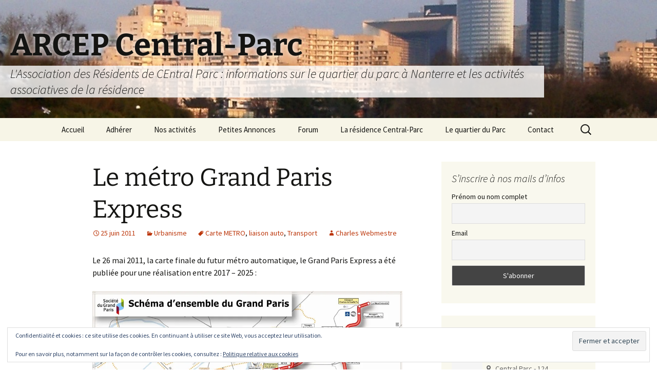

--- FILE ---
content_type: text/html; charset=UTF-8
request_url: https://www.central-parc.fr/2011/06/25/grand-paris-express/
body_size: 21042
content:
<!DOCTYPE html>
<html lang="fr-FR">
<head>
	<meta charset="UTF-8">
	<meta name="viewport" content="width=device-width, initial-scale=1.0">
	<title>Le métro Grand Paris Express - ARCEP Central-Parc</title>
	<link rel="profile" href="https://gmpg.org/xfn/11">
	<link rel="pingback" href="https://www.central-parc.fr/xmlrpc.php">
	<meta name='robots' content='index, follow, max-image-preview:large, max-snippet:-1, max-video-preview:-1' />
	<style>img:is([sizes="auto" i], [sizes^="auto," i]) { contain-intrinsic-size: 3000px 1500px }</style>
	
            <script data-no-defer="1" data-ezscrex="false" data-cfasync="false" data-pagespeed-no-defer data-cookieconsent="ignore">
                var ctPublicFunctions = {"_ajax_nonce":"9d82fda73e","_rest_nonce":"8f6e9fa085","_ajax_url":"\/wp-admin\/admin-ajax.php","_rest_url":"https:\/\/www.central-parc.fr\/wp-json\/","data__cookies_type":"none","data__ajax_type":"rest","data__bot_detector_enabled":0,"data__frontend_data_log_enabled":1,"cookiePrefix":"","wprocket_detected":false,"host_url":"www.central-parc.fr","text__ee_click_to_select":"Click to select the whole data","text__ee_original_email":"The complete one is","text__ee_got_it":"Got it","text__ee_blocked":"Blocked","text__ee_cannot_connect":"Cannot connect","text__ee_cannot_decode":"Can not decode email. Unknown reason","text__ee_email_decoder":"CleanTalk email decoder","text__ee_wait_for_decoding":"The magic is on the way!","text__ee_decoding_process":"Please wait a few seconds while we decode the contact data."}
            </script>
        
            <script data-no-defer="1" data-ezscrex="false" data-cfasync="false" data-pagespeed-no-defer data-cookieconsent="ignore">
                var ctPublic = {"_ajax_nonce":"9d82fda73e","settings__forms__check_internal":"0","settings__forms__check_external":"0","settings__forms__force_protection":0,"settings__forms__search_test":"1","settings__data__bot_detector_enabled":0,"settings__sfw__anti_crawler":0,"blog_home":"https:\/\/www.central-parc.fr\/","pixel__setting":"3","pixel__enabled":false,"pixel__url":"https:\/\/moderate10-v4.cleantalk.org\/pixel\/76cf2f6a612749f18867b95c386528d0.gif","data__email_check_before_post":"1","data__email_check_exist_post":1,"data__cookies_type":"none","data__key_is_ok":true,"data__visible_fields_required":true,"wl_brandname":"Anti-Spam by CleanTalk","wl_brandname_short":"CleanTalk","ct_checkjs_key":1048622366,"emailEncoderPassKey":"8e18e9adfa5ab1703a4872978ab73576","bot_detector_forms_excluded":"W10=","advancedCacheExists":false,"varnishCacheExists":false,"wc_ajax_add_to_cart":false,"theRealPerson":{"phrases":{"trpHeading":"The Real Person Badge!","trpContent1":"The commenter acts as a real person and verified as not a bot.","trpContent2":"A pass\u00e9 avec succ\u00e8s tous les tests contre les robots spammeurs. Anti-Spam par CleanTalk.","trpContentLearnMore":"En savoir plus"},"trpContentLink":"https:\/\/cleantalk.org\/the-real-person?utm_id=&amp;utm_term=&amp;utm_source=admin_side&amp;utm_medium=trp_badge&amp;utm_content=trp_badge_link_click&amp;utm_campaign=apbct_links","imgPersonUrl":"https:\/\/www.central-parc.fr\/wp-content\/plugins\/cleantalk-spam-protect\/css\/images\/real_user.svg","imgShieldUrl":"https:\/\/www.central-parc.fr\/wp-content\/plugins\/cleantalk-spam-protect\/css\/images\/shield.svg"}}
            </script>
        <!-- Jetpack Site Verification Tags -->
<meta name="google-site-verification" content="mO_RLBM7o6BLpHvcgrKEJzv-iDCQ0wXLyOr2vD1TY48" />

	<!-- This site is optimized with the Yoast SEO plugin v26.1.1 - https://yoast.com/wordpress/plugins/seo/ -->
	<link rel="canonical" href="https://www.central-parc.fr/2011/06/25/grand-paris-express/" />
	<meta property="og:locale" content="fr_FR" />
	<meta property="og:type" content="article" />
	<meta property="og:title" content="Le métro Grand Paris Express - ARCEP Central-Parc" />
	<meta property="og:description" content="Le 26 mai 2011, la carte finale du futur métro automatique, le Grand Paris Express a été publiée pour une réalisation entre 2017 &#8211; 2025 : A noter : le point de raccordement avec notre quartier ne semble pas fixé : « une gare à Nanterre, dans le secteur en réaménagement compris entre la Grande Arche &hellip; Continuer la lecture de Le métro Grand Paris Express &rarr;" />
	<meta property="og:url" content="https://www.central-parc.fr/2011/06/25/grand-paris-express/" />
	<meta property="og:site_name" content="ARCEP Central-Parc" />
	<meta property="article:published_time" content="2011-06-25T07:12:46+00:00" />
	<meta property="article:modified_time" content="2011-06-25T21:49:40+00:00" />
	<meta property="og:image" content="http://www.central-parc.fr/wp-content/uploads/2011/06/CartefinaleGrandParis1-1024x813.jpg" />
	<meta name="author" content="Charles Webmestre" />
	<meta name="twitter:card" content="summary_large_image" />
	<meta name="twitter:label1" content="Écrit par" />
	<meta name="twitter:data1" content="Charles Webmestre" />
	<meta name="twitter:label2" content="Durée de lecture estimée" />
	<meta name="twitter:data2" content="1 minute" />
	<script type="application/ld+json" class="yoast-schema-graph">{"@context":"https://schema.org","@graph":[{"@type":"WebPage","@id":"https://www.central-parc.fr/2011/06/25/grand-paris-express/","url":"https://www.central-parc.fr/2011/06/25/grand-paris-express/","name":"Le métro Grand Paris Express - ARCEP Central-Parc","isPartOf":{"@id":"https://www.central-parc.fr/#website"},"primaryImageOfPage":{"@id":"https://www.central-parc.fr/2011/06/25/grand-paris-express/#primaryimage"},"image":{"@id":"https://www.central-parc.fr/2011/06/25/grand-paris-express/#primaryimage"},"thumbnailUrl":"http://www.central-parc.fr/wp-content/uploads/2011/06/CartefinaleGrandParis1-1024x813.jpg","datePublished":"2011-06-25T07:12:46+00:00","dateModified":"2011-06-25T21:49:40+00:00","author":{"@id":"https://www.central-parc.fr/#/schema/person/45af122161ed2ef837b82102323496c9"},"breadcrumb":{"@id":"https://www.central-parc.fr/2011/06/25/grand-paris-express/#breadcrumb"},"inLanguage":"fr-FR","potentialAction":[{"@type":"ReadAction","target":["https://www.central-parc.fr/2011/06/25/grand-paris-express/"]}]},{"@type":"ImageObject","inLanguage":"fr-FR","@id":"https://www.central-parc.fr/2011/06/25/grand-paris-express/#primaryimage","url":"http://www.central-parc.fr/wp-content/uploads/2011/06/CartefinaleGrandParis1-1024x813.jpg","contentUrl":"http://www.central-parc.fr/wp-content/uploads/2011/06/CartefinaleGrandParis1-1024x813.jpg"},{"@type":"BreadcrumbList","@id":"https://www.central-parc.fr/2011/06/25/grand-paris-express/#breadcrumb","itemListElement":[{"@type":"ListItem","position":1,"name":"Accueil","item":"https://www.central-parc.fr/"},{"@type":"ListItem","position":2,"name":"Le métro Grand Paris Express"}]},{"@type":"WebSite","@id":"https://www.central-parc.fr/#website","url":"https://www.central-parc.fr/","name":"ARCEP Central-Parc","description":"L&#039;Association des Résidents de CEntral Parc : informations sur le quartier du parc à Nanterre et les activités associatives de la résidence","potentialAction":[{"@type":"SearchAction","target":{"@type":"EntryPoint","urlTemplate":"https://www.central-parc.fr/?s={search_term_string}"},"query-input":{"@type":"PropertyValueSpecification","valueRequired":true,"valueName":"search_term_string"}}],"inLanguage":"fr-FR"},{"@type":"Person","@id":"https://www.central-parc.fr/#/schema/person/45af122161ed2ef837b82102323496c9","name":"Charles Webmestre","image":{"@type":"ImageObject","inLanguage":"fr-FR","@id":"https://www.central-parc.fr/#/schema/person/image/","url":"https://secure.gravatar.com/avatar/07c33e4ff528014a557d15664bf722e047a9c4462b5321bb1676e6df538b4ec0?s=96&d=mm&r=g","contentUrl":"https://secure.gravatar.com/avatar/07c33e4ff528014a557d15664bf722e047a9c4462b5321bb1676e6df538b4ec0?s=96&d=mm&r=g","caption":"Charles Webmestre"},"sameAs":["http://www.central-parc.fr"]}]}</script>
	<!-- / Yoast SEO plugin. -->


<link rel='dns-prefetch' href='//secure.gravatar.com' />
<link rel='dns-prefetch' href='//www.googletagmanager.com' />
<link rel='dns-prefetch' href='//stats.wp.com' />
<link rel='dns-prefetch' href='//v0.wordpress.com' />
<link rel='preconnect' href='//i0.wp.com' />
<link rel='preconnect' href='//c0.wp.com' />
<link rel="alternate" type="application/rss+xml" title="ARCEP Central-Parc &raquo; Flux" href="https://www.central-parc.fr/feed/" />
<link rel="alternate" type="application/rss+xml" title="ARCEP Central-Parc &raquo; Flux des commentaires" href="https://www.central-parc.fr/comments/feed/" />
<link rel="alternate" type="application/rss+xml" title="ARCEP Central-Parc &raquo; Le métro Grand Paris Express Flux des commentaires" href="https://www.central-parc.fr/2011/06/25/grand-paris-express/feed/" />
<script>
window._wpemojiSettings = {"baseUrl":"https:\/\/s.w.org\/images\/core\/emoji\/16.0.1\/72x72\/","ext":".png","svgUrl":"https:\/\/s.w.org\/images\/core\/emoji\/16.0.1\/svg\/","svgExt":".svg","source":{"concatemoji":"https:\/\/www.central-parc.fr\/wp-includes\/js\/wp-emoji-release.min.js?ver=6.8.3"}};
/*! This file is auto-generated */
!function(s,n){var o,i,e;function c(e){try{var t={supportTests:e,timestamp:(new Date).valueOf()};sessionStorage.setItem(o,JSON.stringify(t))}catch(e){}}function p(e,t,n){e.clearRect(0,0,e.canvas.width,e.canvas.height),e.fillText(t,0,0);var t=new Uint32Array(e.getImageData(0,0,e.canvas.width,e.canvas.height).data),a=(e.clearRect(0,0,e.canvas.width,e.canvas.height),e.fillText(n,0,0),new Uint32Array(e.getImageData(0,0,e.canvas.width,e.canvas.height).data));return t.every(function(e,t){return e===a[t]})}function u(e,t){e.clearRect(0,0,e.canvas.width,e.canvas.height),e.fillText(t,0,0);for(var n=e.getImageData(16,16,1,1),a=0;a<n.data.length;a++)if(0!==n.data[a])return!1;return!0}function f(e,t,n,a){switch(t){case"flag":return n(e,"\ud83c\udff3\ufe0f\u200d\u26a7\ufe0f","\ud83c\udff3\ufe0f\u200b\u26a7\ufe0f")?!1:!n(e,"\ud83c\udde8\ud83c\uddf6","\ud83c\udde8\u200b\ud83c\uddf6")&&!n(e,"\ud83c\udff4\udb40\udc67\udb40\udc62\udb40\udc65\udb40\udc6e\udb40\udc67\udb40\udc7f","\ud83c\udff4\u200b\udb40\udc67\u200b\udb40\udc62\u200b\udb40\udc65\u200b\udb40\udc6e\u200b\udb40\udc67\u200b\udb40\udc7f");case"emoji":return!a(e,"\ud83e\udedf")}return!1}function g(e,t,n,a){var r="undefined"!=typeof WorkerGlobalScope&&self instanceof WorkerGlobalScope?new OffscreenCanvas(300,150):s.createElement("canvas"),o=r.getContext("2d",{willReadFrequently:!0}),i=(o.textBaseline="top",o.font="600 32px Arial",{});return e.forEach(function(e){i[e]=t(o,e,n,a)}),i}function t(e){var t=s.createElement("script");t.src=e,t.defer=!0,s.head.appendChild(t)}"undefined"!=typeof Promise&&(o="wpEmojiSettingsSupports",i=["flag","emoji"],n.supports={everything:!0,everythingExceptFlag:!0},e=new Promise(function(e){s.addEventListener("DOMContentLoaded",e,{once:!0})}),new Promise(function(t){var n=function(){try{var e=JSON.parse(sessionStorage.getItem(o));if("object"==typeof e&&"number"==typeof e.timestamp&&(new Date).valueOf()<e.timestamp+604800&&"object"==typeof e.supportTests)return e.supportTests}catch(e){}return null}();if(!n){if("undefined"!=typeof Worker&&"undefined"!=typeof OffscreenCanvas&&"undefined"!=typeof URL&&URL.createObjectURL&&"undefined"!=typeof Blob)try{var e="postMessage("+g.toString()+"("+[JSON.stringify(i),f.toString(),p.toString(),u.toString()].join(",")+"));",a=new Blob([e],{type:"text/javascript"}),r=new Worker(URL.createObjectURL(a),{name:"wpTestEmojiSupports"});return void(r.onmessage=function(e){c(n=e.data),r.terminate(),t(n)})}catch(e){}c(n=g(i,f,p,u))}t(n)}).then(function(e){for(var t in e)n.supports[t]=e[t],n.supports.everything=n.supports.everything&&n.supports[t],"flag"!==t&&(n.supports.everythingExceptFlag=n.supports.everythingExceptFlag&&n.supports[t]);n.supports.everythingExceptFlag=n.supports.everythingExceptFlag&&!n.supports.flag,n.DOMReady=!1,n.readyCallback=function(){n.DOMReady=!0}}).then(function(){return e}).then(function(){var e;n.supports.everything||(n.readyCallback(),(e=n.source||{}).concatemoji?t(e.concatemoji):e.wpemoji&&e.twemoji&&(t(e.twemoji),t(e.wpemoji)))}))}((window,document),window._wpemojiSettings);
</script>
<link rel='stylesheet' id='jetpack_related-posts-css' href='https://c0.wp.com/p/jetpack/15.1.1/modules/related-posts/related-posts.css' media='all' />
<style id='wp-emoji-styles-inline-css'>

	img.wp-smiley, img.emoji {
		display: inline !important;
		border: none !important;
		box-shadow: none !important;
		height: 1em !important;
		width: 1em !important;
		margin: 0 0.07em !important;
		vertical-align: -0.1em !important;
		background: none !important;
		padding: 0 !important;
	}
</style>
<link rel='stylesheet' id='wp-block-library-css' href='https://c0.wp.com/c/6.8.3/wp-includes/css/dist/block-library/style.min.css' media='all' />
<style id='wp-block-library-theme-inline-css'>
.wp-block-audio :where(figcaption){color:#555;font-size:13px;text-align:center}.is-dark-theme .wp-block-audio :where(figcaption){color:#ffffffa6}.wp-block-audio{margin:0 0 1em}.wp-block-code{border:1px solid #ccc;border-radius:4px;font-family:Menlo,Consolas,monaco,monospace;padding:.8em 1em}.wp-block-embed :where(figcaption){color:#555;font-size:13px;text-align:center}.is-dark-theme .wp-block-embed :where(figcaption){color:#ffffffa6}.wp-block-embed{margin:0 0 1em}.blocks-gallery-caption{color:#555;font-size:13px;text-align:center}.is-dark-theme .blocks-gallery-caption{color:#ffffffa6}:root :where(.wp-block-image figcaption){color:#555;font-size:13px;text-align:center}.is-dark-theme :root :where(.wp-block-image figcaption){color:#ffffffa6}.wp-block-image{margin:0 0 1em}.wp-block-pullquote{border-bottom:4px solid;border-top:4px solid;color:currentColor;margin-bottom:1.75em}.wp-block-pullquote cite,.wp-block-pullquote footer,.wp-block-pullquote__citation{color:currentColor;font-size:.8125em;font-style:normal;text-transform:uppercase}.wp-block-quote{border-left:.25em solid;margin:0 0 1.75em;padding-left:1em}.wp-block-quote cite,.wp-block-quote footer{color:currentColor;font-size:.8125em;font-style:normal;position:relative}.wp-block-quote:where(.has-text-align-right){border-left:none;border-right:.25em solid;padding-left:0;padding-right:1em}.wp-block-quote:where(.has-text-align-center){border:none;padding-left:0}.wp-block-quote.is-large,.wp-block-quote.is-style-large,.wp-block-quote:where(.is-style-plain){border:none}.wp-block-search .wp-block-search__label{font-weight:700}.wp-block-search__button{border:1px solid #ccc;padding:.375em .625em}:where(.wp-block-group.has-background){padding:1.25em 2.375em}.wp-block-separator.has-css-opacity{opacity:.4}.wp-block-separator{border:none;border-bottom:2px solid;margin-left:auto;margin-right:auto}.wp-block-separator.has-alpha-channel-opacity{opacity:1}.wp-block-separator:not(.is-style-wide):not(.is-style-dots){width:100px}.wp-block-separator.has-background:not(.is-style-dots){border-bottom:none;height:1px}.wp-block-separator.has-background:not(.is-style-wide):not(.is-style-dots){height:2px}.wp-block-table{margin:0 0 1em}.wp-block-table td,.wp-block-table th{word-break:normal}.wp-block-table :where(figcaption){color:#555;font-size:13px;text-align:center}.is-dark-theme .wp-block-table :where(figcaption){color:#ffffffa6}.wp-block-video :where(figcaption){color:#555;font-size:13px;text-align:center}.is-dark-theme .wp-block-video :where(figcaption){color:#ffffffa6}.wp-block-video{margin:0 0 1em}:root :where(.wp-block-template-part.has-background){margin-bottom:0;margin-top:0;padding:1.25em 2.375em}
</style>
<style id='classic-theme-styles-inline-css'>
/*! This file is auto-generated */
.wp-block-button__link{color:#fff;background-color:#32373c;border-radius:9999px;box-shadow:none;text-decoration:none;padding:calc(.667em + 2px) calc(1.333em + 2px);font-size:1.125em}.wp-block-file__button{background:#32373c;color:#fff;text-decoration:none}
</style>
<link rel='stylesheet' id='mediaelement-css' href='https://c0.wp.com/c/6.8.3/wp-includes/js/mediaelement/mediaelementplayer-legacy.min.css' media='all' />
<link rel='stylesheet' id='wp-mediaelement-css' href='https://c0.wp.com/c/6.8.3/wp-includes/js/mediaelement/wp-mediaelement.min.css' media='all' />
<style id='jetpack-sharing-buttons-style-inline-css'>
.jetpack-sharing-buttons__services-list{display:flex;flex-direction:row;flex-wrap:wrap;gap:0;list-style-type:none;margin:5px;padding:0}.jetpack-sharing-buttons__services-list.has-small-icon-size{font-size:12px}.jetpack-sharing-buttons__services-list.has-normal-icon-size{font-size:16px}.jetpack-sharing-buttons__services-list.has-large-icon-size{font-size:24px}.jetpack-sharing-buttons__services-list.has-huge-icon-size{font-size:36px}@media print{.jetpack-sharing-buttons__services-list{display:none!important}}.editor-styles-wrapper .wp-block-jetpack-sharing-buttons{gap:0;padding-inline-start:0}ul.jetpack-sharing-buttons__services-list.has-background{padding:1.25em 2.375em}
</style>
<style id='global-styles-inline-css'>
:root{--wp--preset--aspect-ratio--square: 1;--wp--preset--aspect-ratio--4-3: 4/3;--wp--preset--aspect-ratio--3-4: 3/4;--wp--preset--aspect-ratio--3-2: 3/2;--wp--preset--aspect-ratio--2-3: 2/3;--wp--preset--aspect-ratio--16-9: 16/9;--wp--preset--aspect-ratio--9-16: 9/16;--wp--preset--color--black: #000000;--wp--preset--color--cyan-bluish-gray: #abb8c3;--wp--preset--color--white: #fff;--wp--preset--color--pale-pink: #f78da7;--wp--preset--color--vivid-red: #cf2e2e;--wp--preset--color--luminous-vivid-orange: #ff6900;--wp--preset--color--luminous-vivid-amber: #fcb900;--wp--preset--color--light-green-cyan: #7bdcb5;--wp--preset--color--vivid-green-cyan: #00d084;--wp--preset--color--pale-cyan-blue: #8ed1fc;--wp--preset--color--vivid-cyan-blue: #0693e3;--wp--preset--color--vivid-purple: #9b51e0;--wp--preset--color--dark-gray: #141412;--wp--preset--color--red: #bc360a;--wp--preset--color--medium-orange: #db572f;--wp--preset--color--light-orange: #ea9629;--wp--preset--color--yellow: #fbca3c;--wp--preset--color--dark-brown: #220e10;--wp--preset--color--medium-brown: #722d19;--wp--preset--color--light-brown: #eadaa6;--wp--preset--color--beige: #e8e5ce;--wp--preset--color--off-white: #f7f5e7;--wp--preset--gradient--vivid-cyan-blue-to-vivid-purple: linear-gradient(135deg,rgba(6,147,227,1) 0%,rgb(155,81,224) 100%);--wp--preset--gradient--light-green-cyan-to-vivid-green-cyan: linear-gradient(135deg,rgb(122,220,180) 0%,rgb(0,208,130) 100%);--wp--preset--gradient--luminous-vivid-amber-to-luminous-vivid-orange: linear-gradient(135deg,rgba(252,185,0,1) 0%,rgba(255,105,0,1) 100%);--wp--preset--gradient--luminous-vivid-orange-to-vivid-red: linear-gradient(135deg,rgba(255,105,0,1) 0%,rgb(207,46,46) 100%);--wp--preset--gradient--very-light-gray-to-cyan-bluish-gray: linear-gradient(135deg,rgb(238,238,238) 0%,rgb(169,184,195) 100%);--wp--preset--gradient--cool-to-warm-spectrum: linear-gradient(135deg,rgb(74,234,220) 0%,rgb(151,120,209) 20%,rgb(207,42,186) 40%,rgb(238,44,130) 60%,rgb(251,105,98) 80%,rgb(254,248,76) 100%);--wp--preset--gradient--blush-light-purple: linear-gradient(135deg,rgb(255,206,236) 0%,rgb(152,150,240) 100%);--wp--preset--gradient--blush-bordeaux: linear-gradient(135deg,rgb(254,205,165) 0%,rgb(254,45,45) 50%,rgb(107,0,62) 100%);--wp--preset--gradient--luminous-dusk: linear-gradient(135deg,rgb(255,203,112) 0%,rgb(199,81,192) 50%,rgb(65,88,208) 100%);--wp--preset--gradient--pale-ocean: linear-gradient(135deg,rgb(255,245,203) 0%,rgb(182,227,212) 50%,rgb(51,167,181) 100%);--wp--preset--gradient--electric-grass: linear-gradient(135deg,rgb(202,248,128) 0%,rgb(113,206,126) 100%);--wp--preset--gradient--midnight: linear-gradient(135deg,rgb(2,3,129) 0%,rgb(40,116,252) 100%);--wp--preset--gradient--autumn-brown: linear-gradient(135deg, rgba(226,45,15,1) 0%, rgba(158,25,13,1) 100%);--wp--preset--gradient--sunset-yellow: linear-gradient(135deg, rgba(233,139,41,1) 0%, rgba(238,179,95,1) 100%);--wp--preset--gradient--light-sky: linear-gradient(135deg,rgba(228,228,228,1.0) 0%,rgba(208,225,252,1.0) 100%);--wp--preset--gradient--dark-sky: linear-gradient(135deg,rgba(0,0,0,1.0) 0%,rgba(56,61,69,1.0) 100%);--wp--preset--font-size--small: 13px;--wp--preset--font-size--medium: 20px;--wp--preset--font-size--large: 36px;--wp--preset--font-size--x-large: 42px;--wp--preset--spacing--20: 0.44rem;--wp--preset--spacing--30: 0.67rem;--wp--preset--spacing--40: 1rem;--wp--preset--spacing--50: 1.5rem;--wp--preset--spacing--60: 2.25rem;--wp--preset--spacing--70: 3.38rem;--wp--preset--spacing--80: 5.06rem;--wp--preset--shadow--natural: 6px 6px 9px rgba(0, 0, 0, 0.2);--wp--preset--shadow--deep: 12px 12px 50px rgba(0, 0, 0, 0.4);--wp--preset--shadow--sharp: 6px 6px 0px rgba(0, 0, 0, 0.2);--wp--preset--shadow--outlined: 6px 6px 0px -3px rgba(255, 255, 255, 1), 6px 6px rgba(0, 0, 0, 1);--wp--preset--shadow--crisp: 6px 6px 0px rgba(0, 0, 0, 1);}:where(.is-layout-flex){gap: 0.5em;}:where(.is-layout-grid){gap: 0.5em;}body .is-layout-flex{display: flex;}.is-layout-flex{flex-wrap: wrap;align-items: center;}.is-layout-flex > :is(*, div){margin: 0;}body .is-layout-grid{display: grid;}.is-layout-grid > :is(*, div){margin: 0;}:where(.wp-block-columns.is-layout-flex){gap: 2em;}:where(.wp-block-columns.is-layout-grid){gap: 2em;}:where(.wp-block-post-template.is-layout-flex){gap: 1.25em;}:where(.wp-block-post-template.is-layout-grid){gap: 1.25em;}.has-black-color{color: var(--wp--preset--color--black) !important;}.has-cyan-bluish-gray-color{color: var(--wp--preset--color--cyan-bluish-gray) !important;}.has-white-color{color: var(--wp--preset--color--white) !important;}.has-pale-pink-color{color: var(--wp--preset--color--pale-pink) !important;}.has-vivid-red-color{color: var(--wp--preset--color--vivid-red) !important;}.has-luminous-vivid-orange-color{color: var(--wp--preset--color--luminous-vivid-orange) !important;}.has-luminous-vivid-amber-color{color: var(--wp--preset--color--luminous-vivid-amber) !important;}.has-light-green-cyan-color{color: var(--wp--preset--color--light-green-cyan) !important;}.has-vivid-green-cyan-color{color: var(--wp--preset--color--vivid-green-cyan) !important;}.has-pale-cyan-blue-color{color: var(--wp--preset--color--pale-cyan-blue) !important;}.has-vivid-cyan-blue-color{color: var(--wp--preset--color--vivid-cyan-blue) !important;}.has-vivid-purple-color{color: var(--wp--preset--color--vivid-purple) !important;}.has-black-background-color{background-color: var(--wp--preset--color--black) !important;}.has-cyan-bluish-gray-background-color{background-color: var(--wp--preset--color--cyan-bluish-gray) !important;}.has-white-background-color{background-color: var(--wp--preset--color--white) !important;}.has-pale-pink-background-color{background-color: var(--wp--preset--color--pale-pink) !important;}.has-vivid-red-background-color{background-color: var(--wp--preset--color--vivid-red) !important;}.has-luminous-vivid-orange-background-color{background-color: var(--wp--preset--color--luminous-vivid-orange) !important;}.has-luminous-vivid-amber-background-color{background-color: var(--wp--preset--color--luminous-vivid-amber) !important;}.has-light-green-cyan-background-color{background-color: var(--wp--preset--color--light-green-cyan) !important;}.has-vivid-green-cyan-background-color{background-color: var(--wp--preset--color--vivid-green-cyan) !important;}.has-pale-cyan-blue-background-color{background-color: var(--wp--preset--color--pale-cyan-blue) !important;}.has-vivid-cyan-blue-background-color{background-color: var(--wp--preset--color--vivid-cyan-blue) !important;}.has-vivid-purple-background-color{background-color: var(--wp--preset--color--vivid-purple) !important;}.has-black-border-color{border-color: var(--wp--preset--color--black) !important;}.has-cyan-bluish-gray-border-color{border-color: var(--wp--preset--color--cyan-bluish-gray) !important;}.has-white-border-color{border-color: var(--wp--preset--color--white) !important;}.has-pale-pink-border-color{border-color: var(--wp--preset--color--pale-pink) !important;}.has-vivid-red-border-color{border-color: var(--wp--preset--color--vivid-red) !important;}.has-luminous-vivid-orange-border-color{border-color: var(--wp--preset--color--luminous-vivid-orange) !important;}.has-luminous-vivid-amber-border-color{border-color: var(--wp--preset--color--luminous-vivid-amber) !important;}.has-light-green-cyan-border-color{border-color: var(--wp--preset--color--light-green-cyan) !important;}.has-vivid-green-cyan-border-color{border-color: var(--wp--preset--color--vivid-green-cyan) !important;}.has-pale-cyan-blue-border-color{border-color: var(--wp--preset--color--pale-cyan-blue) !important;}.has-vivid-cyan-blue-border-color{border-color: var(--wp--preset--color--vivid-cyan-blue) !important;}.has-vivid-purple-border-color{border-color: var(--wp--preset--color--vivid-purple) !important;}.has-vivid-cyan-blue-to-vivid-purple-gradient-background{background: var(--wp--preset--gradient--vivid-cyan-blue-to-vivid-purple) !important;}.has-light-green-cyan-to-vivid-green-cyan-gradient-background{background: var(--wp--preset--gradient--light-green-cyan-to-vivid-green-cyan) !important;}.has-luminous-vivid-amber-to-luminous-vivid-orange-gradient-background{background: var(--wp--preset--gradient--luminous-vivid-amber-to-luminous-vivid-orange) !important;}.has-luminous-vivid-orange-to-vivid-red-gradient-background{background: var(--wp--preset--gradient--luminous-vivid-orange-to-vivid-red) !important;}.has-very-light-gray-to-cyan-bluish-gray-gradient-background{background: var(--wp--preset--gradient--very-light-gray-to-cyan-bluish-gray) !important;}.has-cool-to-warm-spectrum-gradient-background{background: var(--wp--preset--gradient--cool-to-warm-spectrum) !important;}.has-blush-light-purple-gradient-background{background: var(--wp--preset--gradient--blush-light-purple) !important;}.has-blush-bordeaux-gradient-background{background: var(--wp--preset--gradient--blush-bordeaux) !important;}.has-luminous-dusk-gradient-background{background: var(--wp--preset--gradient--luminous-dusk) !important;}.has-pale-ocean-gradient-background{background: var(--wp--preset--gradient--pale-ocean) !important;}.has-electric-grass-gradient-background{background: var(--wp--preset--gradient--electric-grass) !important;}.has-midnight-gradient-background{background: var(--wp--preset--gradient--midnight) !important;}.has-small-font-size{font-size: var(--wp--preset--font-size--small) !important;}.has-medium-font-size{font-size: var(--wp--preset--font-size--medium) !important;}.has-large-font-size{font-size: var(--wp--preset--font-size--large) !important;}.has-x-large-font-size{font-size: var(--wp--preset--font-size--x-large) !important;}
:where(.wp-block-post-template.is-layout-flex){gap: 1.25em;}:where(.wp-block-post-template.is-layout-grid){gap: 1.25em;}
:where(.wp-block-columns.is-layout-flex){gap: 2em;}:where(.wp-block-columns.is-layout-grid){gap: 2em;}
:root :where(.wp-block-pullquote){font-size: 1.5em;line-height: 1.6;}
</style>
<link rel='stylesheet' id='af-fontawesome-css' href='https://www.central-parc.fr/wp-content/plugins/asgaros-forum/libs/fontawesome/css/all.min.css?ver=3.1.0' media='all' />
<link rel='stylesheet' id='af-fontawesome-compat-v4-css' href='https://www.central-parc.fr/wp-content/plugins/asgaros-forum/libs/fontawesome/css/v4-shims.min.css?ver=3.1.0' media='all' />
<link rel='stylesheet' id='af-widgets-css' href='https://www.central-parc.fr/wp-content/plugins/asgaros-forum/skin/widgets.css?ver=3.1.0' media='all' />
<link rel='stylesheet' id='cleantalk-public-css-css' href='https://www.central-parc.fr/wp-content/plugins/cleantalk-spam-protect/css/cleantalk-public.min.css?ver=6.66_1760700221' media='all' />
<link rel='stylesheet' id='cleantalk-email-decoder-css-css' href='https://www.central-parc.fr/wp-content/plugins/cleantalk-spam-protect/css/cleantalk-email-decoder.min.css?ver=6.66_1760700221' media='all' />
<link rel='stylesheet' id='cleantalk-trp-css-css' href='https://www.central-parc.fr/wp-content/plugins/cleantalk-spam-protect/css/cleantalk-trp.min.css?ver=6.66_1760700221' media='all' />
<link rel='stylesheet' id='twentythirteen-fonts-css' href='https://www.central-parc.fr/wp-content/themes/twentythirteen/fonts/source-sans-pro-plus-bitter.css?ver=20230328' media='all' />
<link rel='stylesheet' id='genericons-css' href='https://c0.wp.com/p/jetpack/15.1.1/_inc/genericons/genericons/genericons.css' media='all' />
<link rel='stylesheet' id='twentythirteen-style-css' href='https://www.central-parc.fr/wp-content/themes/twentythirteen/style.css?ver=20250415' media='all' />
<link rel='stylesheet' id='twentythirteen-block-style-css' href='https://www.central-parc.fr/wp-content/themes/twentythirteen/css/blocks.css?ver=20240520' media='all' />
<link rel='stylesheet' id='newsletter-css' href='https://www.central-parc.fr/wp-content/plugins/newsletter/style.css?ver=9.0.4' media='all' />
<link rel='stylesheet' id='jetpack-swiper-library-css' href='https://c0.wp.com/p/jetpack/15.1.1/_inc/blocks/swiper.css' media='all' />
<link rel='stylesheet' id='jetpack-carousel-css' href='https://c0.wp.com/p/jetpack/15.1.1/modules/carousel/jetpack-carousel.css' media='all' />
<link rel='stylesheet' id='sharedaddy-css' href='https://c0.wp.com/p/jetpack/15.1.1/modules/sharedaddy/sharing.css' media='all' />
<link rel='stylesheet' id='social-logos-css' href='https://c0.wp.com/p/jetpack/15.1.1/_inc/social-logos/social-logos.min.css' media='all' />
<script id="jetpack_related-posts-js-extra">
var related_posts_js_options = {"post_heading":"h4"};
</script>
<script src="https://c0.wp.com/p/jetpack/15.1.1/_inc/build/related-posts/related-posts.min.js" id="jetpack_related-posts-js"></script>
<script src="https://www.central-parc.fr/wp-content/plugins/cleantalk-spam-protect/js/apbct-public-bundle_gathering.min.js?ver=6.66_1760700221" id="apbct-public-bundle_gathering.min-js-js"></script>
<script src="https://c0.wp.com/c/6.8.3/wp-includes/js/jquery/jquery.min.js" id="jquery-core-js"></script>
<script src="https://c0.wp.com/c/6.8.3/wp-includes/js/jquery/jquery-migrate.min.js" id="jquery-migrate-js"></script>
<script src="https://www.central-parc.fr/wp-content/themes/twentythirteen/js/functions.js?ver=20230526" id="twentythirteen-script-js" defer data-wp-strategy="defer"></script>

<!-- Extrait de code de la balise Google (gtag.js) ajouté par Site Kit -->
<!-- Extrait Google Analytics ajouté par Site Kit -->
<script src="https://www.googletagmanager.com/gtag/js?id=GT-K4LJSG5" id="google_gtagjs-js" async></script>
<script id="google_gtagjs-js-after">
window.dataLayer = window.dataLayer || [];function gtag(){dataLayer.push(arguments);}
gtag("set","linker",{"domains":["www.central-parc.fr"]});
gtag("js", new Date());
gtag("set", "developer_id.dZTNiMT", true);
gtag("config", "GT-K4LJSG5");
</script>
<link rel="https://api.w.org/" href="https://www.central-parc.fr/wp-json/" /><link rel="alternate" title="JSON" type="application/json" href="https://www.central-parc.fr/wp-json/wp/v2/posts/2835" /><link rel="EditURI" type="application/rsd+xml" title="RSD" href="https://www.central-parc.fr/xmlrpc.php?rsd" />
<meta name="generator" content="WordPress 6.8.3" />
<link rel='shortlink' href='https://wp.me/pAC67-JJ' />
<link rel="alternate" title="oEmbed (JSON)" type="application/json+oembed" href="https://www.central-parc.fr/wp-json/oembed/1.0/embed?url=https%3A%2F%2Fwww.central-parc.fr%2F2011%2F06%2F25%2Fgrand-paris-express%2F" />
<link rel="alternate" title="oEmbed (XML)" type="text/xml+oembed" href="https://www.central-parc.fr/wp-json/oembed/1.0/embed?url=https%3A%2F%2Fwww.central-parc.fr%2F2011%2F06%2F25%2Fgrand-paris-express%2F&#038;format=xml" />
<meta name="generator" content="Site Kit by Google 1.163.0" />	<style>img#wpstats{display:none}</style>
		<style>.recentcomments a{display:inline !important;padding:0 !important;margin:0 !important;}</style><style type="text/css">.wpa-field--website_address, .adverts-field-name-website_address { display: none !important }</style>	<style type="text/css" id="twentythirteen-header-css">
		.site-header {
		background: url(https://www.central-parc.fr/wp-content/uploads/2019/07/cropped-CP1.jpg) no-repeat scroll top;
		background-size: 1600px auto;
	}
	@media (max-width: 767px) {
		.site-header {
			background-size: 768px auto;
		}
	}
	@media (max-width: 359px) {
		.site-header {
			background-size: 360px auto;
		}
	}
			</style>
			<style id="wp-custom-css">
			.site-header .home-link {
	d-width: 50%;
	margin: 0;
}

.home-link h1 {
	text-shadow: white 0 0 11px;
	d-font-size: 2em;
}

.home-link h2 {
	background-color: rgba(255,255,255,.8);
	d-font-size: .8rem;
	padding: 0 2rem;
	margin-left: -2rem
}		</style>
		</head>

<body class="wp-singular post-template-default single single-post postid-2835 single-format-standard wp-embed-responsive wp-theme-twentythirteen user-registration-page ur-settings-sidebar-show sidebar">
		<div id="page" class="hfeed site">
		<a class="screen-reader-text skip-link" href="#content">
			Aller au contenu		</a>
		<header id="masthead" class="site-header">
					<a class="home-link" href="https://www.central-parc.fr/" rel="home" >
				<h1 class="site-title">ARCEP Central-Parc</h1>
				<h2 class="site-description">L&#039;Association des Résidents de CEntral Parc : informations sur le quartier du parc à Nanterre et les activités associatives de la résidence</h2>
			</a>

			<div id="navbar" class="navbar">
				<nav id="site-navigation" class="navigation main-navigation">
					<button class="menu-toggle">Menu</button>
					<div class="menu-futur-menu-container"><ul id="primary-menu" class="nav-menu"><li id="menu-item-4294" class="menu-item menu-item-type-custom menu-item-object-custom menu-item-home menu-item-4294"><a href="http://www.central-parc.fr/">Accueil</a></li>
<li id="menu-item-4296" class="menu-item menu-item-type-post_type menu-item-object-page menu-item-has-children menu-item-4296"><a href="https://www.central-parc.fr/participer-adherer/">Adhérer</a>
<ul class="sub-menu">
	<li id="menu-item-4734" class="menu-item menu-item-type-post_type menu-item-object-page menu-item-has-children menu-item-4734"><a href="https://www.central-parc.fr/la-residence/lassociation-des-residents/">L’association des résidents</a>
	<ul class="sub-menu">
		<li id="menu-item-4315" class="menu-item menu-item-type-post_type menu-item-object-page menu-item-4315"><a href="https://www.central-parc.fr/la-residence/depuis-1981/">Depuis 1981 !</a></li>
	</ul>
</li>
	<li id="menu-item-4736" class="menu-item menu-item-type-post_type menu-item-object-page menu-item-4736"><a href="https://www.central-parc.fr/participer-adherer/">Adhérer</a></li>
	<li id="menu-item-4295" class="menu-item menu-item-type-post_type menu-item-object-page menu-item-4295"><a href="https://www.central-parc.fr/sabonner/">S’abonner au site</a></li>
</ul>
</li>
<li id="menu-item-4316" class="menu-item menu-item-type-post_type menu-item-object-page menu-item-has-children menu-item-4316"><a href="https://www.central-parc.fr/nos-activites/">Nos activités</a>
<ul class="sub-menu">
	<li id="menu-item-12140" class="menu-item menu-item-type-post_type menu-item-object-post menu-item-12140"><a href="https://www.central-parc.fr/2024/10/22/activites-2024-2025/">Activités 2025-2026</a></li>
	<li id="menu-item-4317" class="menu-item menu-item-type-post_type menu-item-object-page menu-item-4317"><a href="https://www.central-parc.fr/nos-activites/pret-de-materiel/">Prêt de matériel</a></li>
	<li id="menu-item-4325" class="menu-item menu-item-type-post_type menu-item-object-page menu-item-4325"><a href="https://www.central-parc.fr/nos-activites/carte-metro/">Carte METRO</a></li>
	<li id="menu-item-4785" class="menu-item menu-item-type-post_type menu-item-object-page menu-item-has-children menu-item-4785"><a href="https://www.central-parc.fr/nos-activites/activites-detente/">Activités détente</a>
	<ul class="sub-menu">
		<li id="menu-item-4320" class="menu-item menu-item-type-post_type menu-item-object-page menu-item-4320"><a href="https://www.central-parc.fr/nos-activites/entretien-des-jardinieres/">Jardinières</a></li>
		<li id="menu-item-4323" class="menu-item menu-item-type-post_type menu-item-object-page menu-item-4323"><a href="https://www.central-parc.fr/nos-activites/rondes-des-livres/">Ronde des Livres</a></li>
		<li id="menu-item-4324" class="menu-item menu-item-type-post_type menu-item-object-page menu-item-4324"><a href="https://www.central-parc.fr/nos-activites/billard-baby/">Billard, baby</a></li>
		<li id="menu-item-4829" class="menu-item menu-item-type-post_type menu-item-object-page menu-item-4829"><a href="https://www.central-parc.fr/nos-activites/pret-de-materiel/atelier-bricolage/">Atelier Bricolage</a></li>
	</ul>
</li>
	<li id="menu-item-4767" class="menu-item menu-item-type-post_type menu-item-object-page menu-item-has-children menu-item-4767"><a href="https://www.central-parc.fr/nos-activites/activites-sports-et-sante/">Activités sports et santé</a>
	<ul class="sub-menu">
		<li id="menu-item-4319" class="menu-item menu-item-type-post_type menu-item-object-page menu-item-4319"><a href="https://www.central-parc.fr/nos-activites/cardio-training/">Cardio-training</a></li>
		<li id="menu-item-4318" class="menu-item menu-item-type-post_type menu-item-object-page menu-item-4318"><a href="https://www.central-parc.fr/nos-activites/gymnastique/">Gymnastique</a></li>
		<li id="menu-item-4776" class="menu-item menu-item-type-post_type menu-item-object-page menu-item-4776"><a href="https://www.central-parc.fr/nos-activites/rando-ballades/">Rando-balades</a></li>
		<li id="menu-item-4768" class="menu-item menu-item-type-post_type menu-item-object-page menu-item-4768"><a href="https://www.central-parc.fr/quartier-parc-nord/partenariat-osteopathie/">Partenariat Ostéopathie</a></li>
	</ul>
</li>
	<li id="menu-item-4772" class="menu-item menu-item-type-post_type menu-item-object-page menu-item-has-children menu-item-4772"><a href="https://www.central-parc.fr/nos-activites/services-reciproques/">Services réciproques</a>
	<ul class="sub-menu">
		<li id="menu-item-4333" class="menu-item menu-item-type-post_type menu-item-object-page menu-item-4333"><a href="https://www.central-parc.fr/nos-activites/baby-sitting-reciproque/">Garde-d’enfants</a></li>
		<li id="menu-item-4778" class="menu-item menu-item-type-post_type menu-item-object-page menu-item-4778"><a href="https://www.central-parc.fr/nos-activites/arrosage-reciproque/">Arrosage réciproque (en test)</a></li>
		<li id="menu-item-4779" class="menu-item menu-item-type-post_type menu-item-object-page menu-item-4779"><a href="https://www.central-parc.fr/nos-activites/animal-sitting-reciproque/">Animal-Sitting (en test)</a></li>
	</ul>
</li>
	<li id="menu-item-4775" class="menu-item menu-item-type-post_type menu-item-object-page menu-item-has-children menu-item-4775"><a href="https://www.central-parc.fr/nos-activites/vie-de-residence/">Vie de résidence</a>
	<ul class="sub-menu">
		<li id="menu-item-4321" class="menu-item menu-item-type-post_type menu-item-object-page menu-item-has-children menu-item-4321"><a href="https://www.central-parc.fr/nos-activites/fete-annuelle/">Fête de la résidence</a>
		<ul class="sub-menu">
			<li id="menu-item-4334" class="menu-item menu-item-type-post_type menu-item-object-page menu-item-4334"><a href="https://www.central-parc.fr/nos-activites/verrines-salees/">Verrines salées</a></li>
		</ul>
</li>
		<li id="menu-item-4322" class="menu-item menu-item-type-post_type menu-item-object-page menu-item-4322"><a href="https://www.central-parc.fr/nos-activites/galette-des-rois/">Galettes des Rois</a></li>
		<li id="menu-item-4328" class="menu-item menu-item-type-post_type menu-item-object-page menu-item-4328"><a href="https://www.central-parc.fr/nos-activites/rando-ballades/">Rando-balades</a></li>
	</ul>
</li>
	<li id="menu-item-4326" class="menu-item menu-item-type-post_type menu-item-object-page menu-item-4326"><a href="https://www.central-parc.fr/nos-activites/cadre-de-vie/">Cadre de vie</a></li>
	<li id="menu-item-4329" class="menu-item menu-item-type-post_type menu-item-object-page menu-item-has-children menu-item-4329"><a href="https://www.central-parc.fr/nos-activites/en-preparation-des-volontaires/">~ La Fabrique d’activités ~</a>
	<ul class="sub-menu">
		<li id="menu-item-4327" class="menu-item menu-item-type-post_type menu-item-object-page menu-item-4327"><a href="https://www.central-parc.fr/nos-activites/arrosage-reciproque/">Arrosage réciproque (en test)</a></li>
		<li id="menu-item-4330" class="menu-item menu-item-type-post_type menu-item-object-page menu-item-has-children menu-item-4330"><a href="https://www.central-parc.fr/nos-activites/animal-sitting-reciproque/">Animal-Sitting (en test)</a>
		<ul class="sub-menu">
			<li id="menu-item-4331" class="menu-item menu-item-type-post_type menu-item-object-page menu-item-4331"><a href="https://www.central-parc.fr/nos-activites/animal-sitting-reciproque/cercle-des-chats/">Cercle des Chats (privé)</a></li>
		</ul>
</li>
		<li id="menu-item-4332" class="menu-item menu-item-type-post_type menu-item-object-page menu-item-4332"><a href="https://www.central-parc.fr/nos-activites/soutien-scolaire/">Soutien scolaire (en test)</a></li>
	</ul>
</li>
</ul>
</li>
<li id="menu-item-4379" class="menu-item menu-item-type-post_type menu-item-object-page menu-item-4379"><a href="https://www.central-parc.fr/petites-annonces/">Petites Annonces</a></li>
<li id="menu-item-4667" class="menu-item menu-item-type-post_type menu-item-object-page menu-item-4667"><a href="https://www.central-parc.fr/forum/">Forum</a></li>
<li id="menu-item-4303" class="menu-item menu-item-type-post_type menu-item-object-page menu-item-has-children menu-item-4303"><a href="https://www.central-parc.fr/la-residence/">La résidence Central-Parc</a>
<ul class="sub-menu">
	<li id="menu-item-4309" class="menu-item menu-item-type-post_type menu-item-object-page menu-item-4309"><a href="https://www.central-parc.fr/la-residence/comment-sy-rendre/">Comment s’y rendre ?</a></li>
	<li id="menu-item-4304" class="menu-item menu-item-type-post_type menu-item-object-page menu-item-4304"><a href="https://www.central-parc.fr/la-residence/le-livret-du-resident-a-telecharger/">Le Livret d’Accueil</a></li>
	<li id="menu-item-4305" class="menu-item menu-item-type-post_type menu-item-object-page menu-item-4305"><a href="https://www.central-parc.fr/la-residence/lassociation-des-residents/">L’association des résidents</a></li>
	<li id="menu-item-4306" class="menu-item menu-item-type-post_type menu-item-object-page menu-item-4306"><a href="https://www.central-parc.fr/la-residence/le-conseil-syndical/">Le Conseil Syndical</a></li>
	<li id="menu-item-4307" class="menu-item menu-item-type-post_type menu-item-object-page menu-item-4307"><a href="https://www.central-parc.fr/la-residence/le-syndic/">Le Syndic</a></li>
	<li id="menu-item-4308" class="menu-item menu-item-type-post_type menu-item-object-page menu-item-4308"><a href="https://www.central-parc.fr/la-residence/les-guardiens-la-loge/">Les gardiens &#038; la loge</a></li>
	<li id="menu-item-4310" class="menu-item menu-item-type-post_type menu-item-object-page menu-item-has-children menu-item-4310"><a href="https://www.central-parc.fr/la-residence/conseils/">Conseils &#038; Entretien</a>
	<ul class="sub-menu">
		<li id="menu-item-4614" class="menu-item menu-item-type-post_type menu-item-object-post menu-item-4614"><a href="https://www.central-parc.fr/2019/10/22/gerer-ses-dechets-a-la-residence/">Gérer ses “déchets” à la résidence</a></li>
		<li id="menu-item-4311" class="menu-item menu-item-type-post_type menu-item-object-page menu-item-4311"><a href="https://www.central-parc.fr/la-residence/conseils/protection-pigeons/">Protection Pigeons</a></li>
		<li id="menu-item-4338" class="menu-item menu-item-type-post_type menu-item-object-post menu-item-4338"><a href="https://www.central-parc.fr/2015/11/04/special-innondation/">Spécial innondation</a></li>
	</ul>
</li>
	<li id="menu-item-4312" class="menu-item menu-item-type-post_type menu-item-object-page menu-item-4312"><a href="https://www.central-parc.fr/la-residence/vues-de-nos-fenetres/">Vues de nos fenêtres</a></li>
	<li id="menu-item-4313" class="menu-item menu-item-type-post_type menu-item-object-page menu-item-has-children menu-item-4313"><a href="https://www.central-parc.fr/la-residence/nos-residents-ont-du-talent/">Nos résidents ont du talent</a>
	<ul class="sub-menu">
		<li id="menu-item-4733" class="menu-item menu-item-type-post_type menu-item-object-post menu-item-4733"><a href="https://www.central-parc.fr/2019/09/08/soirees-musicales-jam-jazz-dans-le-quartier/">Soirées musicales Jam Jazz dans le quartier</a></li>
	</ul>
</li>
	<li id="menu-item-4314" class="menu-item menu-item-type-post_type menu-item-object-page menu-item-4314"><a href="https://www.central-parc.fr/la-residence/archives-photographiques/">Archives Photographiques</a></li>
</ul>
</li>
<li id="menu-item-4297" class="menu-item menu-item-type-post_type menu-item-object-page menu-item-has-children menu-item-4297"><a href="https://www.central-parc.fr/quartier-parc-nord/">Le quartier du Parc</a>
<ul class="sub-menu">
	<li id="menu-item-4302" class="menu-item menu-item-type-post_type menu-item-object-page menu-item-has-children menu-item-4302"><a href="https://www.central-parc.fr/quartier-parc-nord/bons-plans/">Bons plans locaux</a>
	<ul class="sub-menu">
		<li id="menu-item-4769" class="menu-item menu-item-type-post_type menu-item-object-page menu-item-4769"><a href="https://www.central-parc.fr/quartier-parc-nord/partenariat-osteopathie/">Partenariat Ostéopathie</a></li>
	</ul>
</li>
	<li id="menu-item-4298" class="menu-item menu-item-type-post_type menu-item-object-page menu-item-4298"><a href="https://www.central-parc.fr/quartier-parc-nord/la-defense-seine-arche/">La Défense &#038; Seine-Arche</a></li>
	<li id="menu-item-4299" class="menu-item menu-item-type-post_type menu-item-object-page menu-item-4299"><a href="https://www.central-parc.fr/quartier-parc-nord/le-metro-grand-paris-express/">Le Grand Paris Express</a></li>
	<li id="menu-item-4300" class="menu-item menu-item-type-post_type menu-item-object-page menu-item-4300"><a href="https://www.central-parc.fr/quartier-parc-nord/un-avenir-pour-lex-ecole-darchitecture/">L’ex Ecole d’Architecture ?</a></li>
	<li id="menu-item-4301" class="menu-item menu-item-type-post_type menu-item-object-page menu-item-4301"><a href="https://www.central-parc.fr/quartier-parc-nord/la-cartographie-du-bruit/">La cartographie du bruit</a></li>
</ul>
</li>
<li id="menu-item-4336" class="menu-item menu-item-type-post_type menu-item-object-page menu-item-4336"><a href="https://www.central-parc.fr/contact/">Contact</a></li>
</ul></div>					<form apbct-form-sign="native_search" role="search" method="get" class="search-form" action="https://www.central-parc.fr/">
				<label>
					<span class="screen-reader-text">Rechercher :</span>
					<input type="search" class="search-field" placeholder="Rechercher…" value="" name="s" />
				</label>
				<input type="submit" class="search-submit" value="Rechercher" />
			<input
                    class="apbct_special_field apbct_email_id__search_form"
                    name="apbct__email_id__search_form"
                    aria-label="apbct__label_id__search_form"
                    type="text" size="30" maxlength="200" autocomplete="off"
                    value=""
                /><input
                   id="apbct_submit_id__search_form" 
                   class="apbct_special_field apbct__email_id__search_form"
                   name="apbct__label_id__search_form"
                   aria-label="apbct_submit_name__search_form"
                   type="submit"
                   size="30"
                   maxlength="200"
                   value="27119"
               /></form>				</nav><!-- #site-navigation -->
			</div><!-- #navbar -->
		</header><!-- #masthead -->

		<div id="main" class="site-main">

	<div id="primary" class="content-area">
		<div id="content" class="site-content" role="main">

			
				
<article id="post-2835" class="post-2835 post type-post status-publish format-standard hentry category-urbanisme tag-carte-metro tag-liaison-auto tag-transport">
	<header class="entry-header">
		
				<h1 class="entry-title">Le métro Grand Paris Express</h1>
		
		<div class="entry-meta">
			<span class="date"><a href="https://www.central-parc.fr/2011/06/25/grand-paris-express/" title="Permalien vers Le métro Grand Paris Express" rel="bookmark"><time class="entry-date" datetime="2011-06-25T08:12:46+01:00">25 juin 2011</time></a></span><span class="categories-links"><a href="https://www.central-parc.fr/category/urbanisme/" rel="category tag">Urbanisme</a></span><span class="tags-links"><a href="https://www.central-parc.fr/tag/carte-metro/" rel="tag">Carte METRO</a>, <a href="https://www.central-parc.fr/tag/liaison-auto/" rel="tag">liaison auto</a>, <a href="https://www.central-parc.fr/tag/transport/" rel="tag">Transport</a></span><span class="author vcard"><a class="url fn n" href="https://www.central-parc.fr/author/charles/" title="Afficher tous les articles par Charles Webmestre" rel="author">Charles Webmestre</a></span>					</div><!-- .entry-meta -->
	</header><!-- .entry-header -->

		<div class="entry-content">
		<p>Le 26 mai 2011, la carte finale du futur métro automatique, le Grand Paris Express a été publiée pour une réalisation entre 2017 &#8211; 2025 :</p>
<p><a href="https://i0.wp.com/www.central-parc.fr/wp-content/uploads/2011/06/CartefinaleGrandParis1.jpg?ssl=1" target="_blank"><img data-recalc-dims="1" fetchpriority="high" decoding="async" data-attachment-id="2836" data-permalink="https://www.central-parc.fr/2011/06/25/grand-paris-express/cartefinalegrandparis-2/" data-orig-file="https://i0.wp.com/www.central-parc.fr/wp-content/uploads/2011/06/CartefinaleGrandParis1.jpg?fit=2234%2C1774&amp;ssl=1" data-orig-size="2234,1774" data-comments-opened="1" data-image-meta="{&quot;aperture&quot;:&quot;0&quot;,&quot;credit&quot;:&quot;&quot;,&quot;camera&quot;:&quot;&quot;,&quot;caption&quot;:&quot;&quot;,&quot;created_timestamp&quot;:&quot;0&quot;,&quot;copyright&quot;:&quot;&quot;,&quot;focal_length&quot;:&quot;0&quot;,&quot;iso&quot;:&quot;0&quot;,&quot;shutter_speed&quot;:&quot;0&quot;,&quot;title&quot;:&quot;&quot;}" data-image-title="CartefinaleGrandParis" data-image-description="" data-image-caption="" data-medium-file="https://i0.wp.com/www.central-parc.fr/wp-content/uploads/2011/06/CartefinaleGrandParis1.jpg?fit=300%2C238&amp;ssl=1" data-large-file="https://i0.wp.com/www.central-parc.fr/wp-content/uploads/2011/06/CartefinaleGrandParis1.jpg?fit=604%2C480&amp;ssl=1" class="aligncenter size-large wp-image-2836" title="CartefinaleGrandParis" src="https://i0.wp.com/www.central-parc.fr/wp-content/uploads/2011/06/CartefinaleGrandParis1.jpg?resize=604%2C479&#038;ssl=1" alt="" width="604" height="479" srcset="https://i0.wp.com/www.central-parc.fr/wp-content/uploads/2011/06/CartefinaleGrandParis1.jpg?resize=1024%2C813&amp;ssl=1 1024w, https://i0.wp.com/www.central-parc.fr/wp-content/uploads/2011/06/CartefinaleGrandParis1.jpg?resize=300%2C238&amp;ssl=1 300w, https://i0.wp.com/www.central-parc.fr/wp-content/uploads/2011/06/CartefinaleGrandParis1.jpg?resize=150%2C119&amp;ssl=1 150w, https://i0.wp.com/www.central-parc.fr/wp-content/uploads/2011/06/CartefinaleGrandParis1.jpg?resize=400%2C317&amp;ssl=1 400w, https://i0.wp.com/www.central-parc.fr/wp-content/uploads/2011/06/CartefinaleGrandParis1.jpg?w=1208&amp;ssl=1 1208w, https://i0.wp.com/www.central-parc.fr/wp-content/uploads/2011/06/CartefinaleGrandParis1.jpg?w=1812&amp;ssl=1 1812w" sizes="(max-width: 604px) 100vw, 604px" /></a></p>
<p><img data-recalc-dims="1" decoding="async" data-attachment-id="2845" data-permalink="https://www.central-parc.fr/2011/06/25/grand-paris-express/metroexpress/" data-orig-file="https://i0.wp.com/www.central-parc.fr/wp-content/uploads/2011/06/MetroExpress.jpg?fit=379%2C393&amp;ssl=1" data-orig-size="379,393" data-comments-opened="1" data-image-meta="{&quot;aperture&quot;:&quot;0&quot;,&quot;credit&quot;:&quot;Nous&quot;,&quot;camera&quot;:&quot;&quot;,&quot;caption&quot;:&quot;&quot;,&quot;created_timestamp&quot;:&quot;1309042610&quot;,&quot;copyright&quot;:&quot;&quot;,&quot;focal_length&quot;:&quot;0&quot;,&quot;iso&quot;:&quot;0&quot;,&quot;shutter_speed&quot;:&quot;0&quot;,&quot;title&quot;:&quot;&quot;}" data-image-title="MetroExpress" data-image-description="" data-image-caption="" data-medium-file="https://i0.wp.com/www.central-parc.fr/wp-content/uploads/2011/06/MetroExpress.jpg?fit=289%2C300&amp;ssl=1" data-large-file="https://i0.wp.com/www.central-parc.fr/wp-content/uploads/2011/06/MetroExpress.jpg?fit=379%2C393&amp;ssl=1" class="aligncenter size-full wp-image-2845" title="MetroExpress" src="https://i0.wp.com/www.central-parc.fr/wp-content/uploads/2011/06/MetroExpress.jpg?resize=379%2C393&#038;ssl=1" alt="" width="379" height="393" srcset="https://i0.wp.com/www.central-parc.fr/wp-content/uploads/2011/06/MetroExpress.jpg?w=379&amp;ssl=1 379w, https://i0.wp.com/www.central-parc.fr/wp-content/uploads/2011/06/MetroExpress.jpg?resize=289%2C300&amp;ssl=1 289w, https://i0.wp.com/www.central-parc.fr/wp-content/uploads/2011/06/MetroExpress.jpg?resize=144%2C150&amp;ssl=1 144w" sizes="(max-width: 379px) 100vw, 379px" /></p>
<p>A noter :</p>
<ul>
<li>le point de raccordement avec notre quartier ne semble pas fixé : <em>« une gare à Nanterre, dans le secteur en réaménagement compris entre la  Grande Arche et l’Université (également envisagée en correspondance avec  le RER E prolongé) ; »</em> (<a href="http://www.metrograndparis.com/De-La-Defense-a-Rueil-Malmaison.html?var_mode=calcul" target="_blank">source</a>)</li>
<li>Une gare a été ajoutée à La Boule (sous réserve de faisabilité et de budget)</li>
<li>Le symbole TGV apparait clairement</li>
<li>Une extension vers Colombes se dessine.</li>
</ul>
<p>Plus d&rsquo;infos sur :</p>
<ul>
<li>Le site de la <a href="http://www.nanterre.fr/Developpements/Amenagement/Transport/Actualit%C3%A9/Article.htm" target="_blank">mairie</a></li>
<li>Le site du Grand Paris avec une <a href="http://www.metrograndparis.com/Video.html" target="_blank">vidéo</a>.</li>
<li>Un article intéressant sur le <a href="http://www.lefigaro.fr/actualite-france/2011/05/26/01016-20110526ARTFIG00696-le-grand-paris-express-sur-la-ligne-de-depart.php" target="_blank">Figaro</a>.</li>
</ul>
<p style="text-align: right;">Sources : dans l&rsquo;article</p>
<div class="sharedaddy sd-sharing-enabled"><div class="robots-nocontent sd-block sd-social sd-social-icon sd-sharing"><h3 class="sd-title">Partager&nbsp;:</h3><div class="sd-content"><ul><li class="share-twitter"><a rel="nofollow noopener noreferrer"
				data-shared="sharing-twitter-2835"
				class="share-twitter sd-button share-icon no-text"
				href="https://www.central-parc.fr/2011/06/25/grand-paris-express/?share=twitter"
				target="_blank"
				aria-labelledby="sharing-twitter-2835"
				>
				<span id="sharing-twitter-2835" hidden>Cliquer pour partager sur X(ouvre dans une nouvelle fenêtre)</span>
				<span>X</span>
			</a></li><li class="share-facebook"><a rel="nofollow noopener noreferrer"
				data-shared="sharing-facebook-2835"
				class="share-facebook sd-button share-icon no-text"
				href="https://www.central-parc.fr/2011/06/25/grand-paris-express/?share=facebook"
				target="_blank"
				aria-labelledby="sharing-facebook-2835"
				>
				<span id="sharing-facebook-2835" hidden>Cliquez pour partager sur Facebook(ouvre dans une nouvelle fenêtre)</span>
				<span>Facebook</span>
			</a></li><li class="share-end"></li></ul></div></div></div>
<div id='jp-relatedposts' class='jp-relatedposts' >
	<h3 class="jp-relatedposts-headline"><em>Similaire</em></h3>
</div>	</div><!-- .entry-content -->
	
	<footer class="entry-meta">
		
			</footer><!-- .entry-meta -->
</article><!-- #post -->
						<nav class="navigation post-navigation">
		<h1 class="screen-reader-text">
			Navigation des articles		</h1>
		<div class="nav-links">

			<a href="https://www.central-parc.fr/2011/06/20/les-photos-videos-de-la-fete/" rel="prev"><span class="meta-nav">&larr;</span> Les photos &#038; vidéos de la fête</a>			<a href="https://www.central-parc.fr/2011/07/03/nos-residents-ont-du-talent-marie-christine-publie-un-livre-dapprentissage-de-langlais/" rel="next">Nos résidents ont du talent : Marie-Christine publie un livre d&rsquo;apprentissage de l&rsquo;anglais <span class="meta-nav">&rarr;</span></a>
		</div><!-- .nav-links -->
	</nav><!-- .navigation -->
						
<div id="comments" class="comments-area">

			<h2 class="comments-title">
			Une réflexion sur « <span>Le métro Grand Paris Express</span> »		</h2>

		<ol class="comment-list">
					<li id="comment-13915" class="comment even thread-even depth-1">
			<article id="div-comment-13915" class="comment-body">
				<footer class="comment-meta">
					<div class="comment-author vcard">
						<img alt='' src='https://secure.gravatar.com/avatar/a3c4aa1812e32a17163d4d30f438919db7b07616ee35ce669b271acae06501e2?s=74&#038;d=mm&#038;r=g' srcset='https://secure.gravatar.com/avatar/a3c4aa1812e32a17163d4d30f438919db7b07616ee35ce669b271acae06501e2?s=148&#038;d=mm&#038;r=g 2x' class='avatar avatar-74 photo' height='74' width='74' decoding='async'/>						<b class="fn"><a href="http://SociétéduGrandParis" class="url" rel="ugc external nofollow">Nathaniel ANTON</a></b> <span class="says">dit :</span>					</div><!-- .comment-author -->

					<div class="comment-metadata">
						<a href="https://www.central-parc.fr/2011/06/25/grand-paris-express/#comment-13915"><time datetime="2014-03-06T17:16:14+01:00">6 mars 2014 à 17 h 16 min</time></a>					</div><!-- .comment-metadata -->

									</footer><!-- .comment-meta -->

				<div class="comment-content">
					<p>Y-aura-t-il les lignes 19 et 20 de la ligne orange du métro?</p>
				</div><!-- .comment-content -->

				<div class="reply"><a rel="nofollow" class="comment-reply-login" href="https://www.central-parc.fr/wp-login.php?redirect_to=https%3A%2F%2Fwww.central-parc.fr%2F2011%2F06%2F25%2Fgrand-paris-express%2F">Connectez-vous pour répondre</a></div>			</article><!-- .comment-body -->
		</li><!-- #comment-## -->
		</ol><!-- .comment-list -->

		
		
	
		<div id="respond" class="comment-respond">
		<h3 id="reply-title" class="comment-reply-title">Laisser un commentaire <small><a rel="nofollow" id="cancel-comment-reply-link" href="/2011/06/25/grand-paris-express/#respond" style="display:none;">Annuler la réponse</a></small></h3><p class="must-log-in">Vous devez <a href="https://www.central-parc.fr/wp-login.php?redirect_to=https%3A%2F%2Fwww.central-parc.fr%2F2011%2F06%2F25%2Fgrand-paris-express%2F">vous connecter</a> pour publier un commentaire.</p>	</div><!-- #respond -->
	<p class="akismet_comment_form_privacy_notice">Ce site utilise Akismet pour réduire les indésirables. <a href="https://akismet.com/privacy/" target="_blank" rel="nofollow noopener">En savoir plus sur la façon dont les données de vos commentaires sont traitées</a>.</p>
</div><!-- #comments -->

			
		</div><!-- #content -->
	</div><!-- #primary -->

	<div id="tertiary" class="sidebar-container" role="complementary">
		<div class="sidebar-inner">
			<div class="widget-area">
				<aside id="newsletterwidget-2" class="widget widget_newsletterwidget"><h3 class="widget-title">S&rsquo;inscrire à nos mails d&rsquo;infos</h3><div class="tnp tnp-subscription tnp-widget">
<form method="post" action="https://www.central-parc.fr/wp-admin/admin-ajax.php?action=tnp&amp;na=s">
<input type="hidden" name="nr" value="widget">
<input type="hidden" name="nlang" value="">
<div class="tnp-field tnp-field-firstname"><label for="tnp-1">Prénom ou nom complet</label>
<input class="tnp-name" type="text" name="nn" id="tnp-1" value="" placeholder=""></div>
<div class="tnp-field tnp-field-email"><label for="tnp-2">Email</label>
<input class="tnp-email" type="email" name="ne" id="tnp-2" value="" placeholder="" required></div>
<div class="tnp-field tnp-field-button" style="text-align: left"><input class="tnp-submit" type="submit" value="S&#039;abonner" style="">
</div>
</form>
</div>
</aside><aside id="wpadverts-widget-ads-2" class="widget wpadverts-widget-recent"><h3 class="widget-title">Petites annonces</h3>
        <div class="wpjb adverts-widget adverts-widget-categories">
            <div class="adverts-grid adverts-grid-compact">
                                                                            <div class="adverts-widget-recent advert-id-12132">
                    
                                                            <div class="advert-widget-recent-item-img">
                                                    <div class="advert-widget-recent-item-img-blank"></div>
                                            </div>
                                        
                    <div class="advert-widget-recent-item-text advert-widget-recent-item-with-img">
                        <div class="advert-widget-recent-item">
                            <span class="adverts-widget-recent-title">
                                <a href="https://www.central-parc.fr/advert/bidon-5l-eau-distillee/">Bidon 5L eau distillée</a>
                            </span>
                        </div>

                                                <div class="adverts-widget-recent-location">
                            <span class=" adverts-icon-location">
                            Central Parc - 124                            </span>
                        </div>
                        
                                            </div>
                    
                </div>
                                                                <div class="adverts-widget-recent advert-id-4960">
                    
                                                            <div class="advert-widget-recent-item-img">
                                                    <div class="advert-widget-recent-item-img-blank"></div>
                                            </div>
                                        
                    <div class="advert-widget-recent-item-text advert-widget-recent-item-with-img">
                        <div class="advert-widget-recent-item">
                            <span class="adverts-widget-recent-title">
                                <a href="https://www.central-parc.fr/advert/recuperation-spray/">Récupération spray</a>
                            </span>
                        </div>

                                                <div class="adverts-widget-recent-location">
                            <span class=" adverts-icon-location">
                            Central Parc - 124                            </span>
                        </div>
                        
                                            </div>
                    
                </div>
                                                                <div class="adverts-widget-recent advert-id-4466">
                    
                                                            <div class="advert-widget-recent-item-img">
                                                    <div class="advert-widget-recent-item-img-blank"></div>
                                            </div>
                                        
                    <div class="advert-widget-recent-item-text advert-widget-recent-item-with-img">
                        <div class="advert-widget-recent-item">
                            <span class="adverts-widget-recent-title">
                                <a href="https://www.central-parc.fr/advert/recherche-meubles-bois-brut/">Recherche meubles bois brut</a>
                            </span>
                        </div>

                                                <div class="adverts-widget-recent-location">
                            <span class=" adverts-icon-location">
                            Central Parc - 124                            </span>
                        </div>
                        
                                            </div>
                    
                </div>
                                        </div>
        </div>

                </aside><aside id="linkcat-75" class="widget widget_links"><h3 class="widget-title">Résidences voisines</h3>
	<ul class='xoxo blogroll'>
<li><a href="http://acriliberte.free.fr/index.html" title="L&rsquo;association des résidents de l&rsquo;immeuble Liberté">Acri-Liberté</a></li>
<li><a href="http://www.libertemh3.fr/" rel="colleague neighbor" title="Le site du Liberté &#8211; Mh3 &#8211; Nanterre &#8211; Quartier du parc" target="_blank">La résidence Liberté</a></li>
<li><a href="http://frategal.wordpress.com/" rel="neighbor" title="Association CGL des Résidences Fraternité et Egalité">Les résidences Fraternité &amp; Egalité</a></li>
<li><a href="http://www.arvallona.fr/">Résidence Le Vallona</a></li>

	</ul>
</aside>
<aside id="linkcat-74" class="widget widget_links"><h3 class="widget-title">Sites de résidents</h3>
	<ul class='xoxo blogroll'>
<li><a href="http://danslapeaudunefille.blogspot.com/" rel="neighbor" title="Des activités pour les enfants à Nanterre" target="_blank">Dans la peau d&#039;une fille</a></li>
<li><a href="https://www.facebook.com/groups/115898202624420/" title="Événements musicaux dans le quartier">Jam sessions la défense et 92</a></li>
<li><a href="http://le-gout-du-bonheur.fr/" rel="neighbor" title="De superbes recettes de cuisine" target="_blank">Le gout du bonheur</a></li>
<li><a href="http://www.lookadeco.com/" rel="neighbor" title="Décoration d’intérieur et Home-staging " target="_blank">LOOKA DECO</a></li>
<li><a href="http://www.philippe-joathon.fr/" rel="acquaintance met neighbor" title="Site créé par Philippe Joathon. Bravo pour l’idée originale et la qualité de la réalisation." target="_blank">L’œuf dans tous ses états</a></li>

	</ul>
</aside>
<aside id="linkcat-11" class="widget widget_links"><h3 class="widget-title">Sites locaux</h3>
	<ul class='xoxo blogroll'>
<li><a href="https://www.nanterre.fr/annuaire/330/144-annuaire.htm" rel="acquaintance neighbor" title="Cinéma local à tarif réduit : 49, rue Maurice Thorez" target="_blank">Cinéma Les Lumières</a></li>
<li><a href="http://www.allocine.fr/seance/salle_gen_csalle=B2619.html" rel="contact neighbor" title="Nouveau cinéma avec 16 salles" target="_blank">Cinéma UGC Ciné Cité La Défense</a></li>
<li><a href="http://www.ladefense.fr/" rel="contact neighbor" title="Le site généraliste d&rsquo;information de La Défense : événements, animations culturelles &amp; projets d&rsquo;aménagement" target="_blank">La Défense : évenements, projets</a></li>
<li><a href="http://www.ladefense-seine-arche.fr" rel="contact neighbor" title="Le grand projet du quartier &amp; un superbe plan intéractif présentant les atouts de celui-ci" target="_blank">La Défense Seine-Arche</a></li>
<li><a href="http://www.nanterre.fr/" rel="acquaintance neighbor" title="Tout ce qu&rsquo;il faut savoir sur notre ville, infos administratives, culture, associations &#8230; une mine d&rsquo;informations." target="_blank">La mairie de Nanterre</a></li>
<li><a href="http://www.hauts-de-seine.net" rel="contact neighbor" title="Une foule de renseignements utiles : Loisirs, Sports, Expositions,Spectacle,Monuments et Musées, Parcs et Jardins, Urbanisme, etc" target="_blank">Le conseil général des Haut-de-Seine</a></li>
<li><a href="http://www.nanterre-amandiers.com" rel="contact neighbor" title="Un théatre réputé très très proche" target="_blank">Le théatre des Amandiers</a></li>
<li><a href="https://www.nanterre.fr/445-le-reseau-des-mediatheques.htm" title="Disposant d &lsquo;une surface de 2 300 m2 : livres, revues, bandes-dessinées, manga, vidéos/DVD, CD-Rom, méthodes de langues,  textes enregistrés, CD audio pour enfants,  &#8230; soit plus de 120 000 documents" target="_blank">Les Bibliothéques, Médiathéques</a></li>
<li><a href="http://www.promenades92.fr" rel="acquaintance colleague" title="Une mine d’information sur les parcs, forêts, ballades et l’environnement de votre département" target="_blank">Promenades92.fr</a></li>
<li><a href="http://www.vallee-culture.fr" rel="contact neighbor" title="Culture, Loisirs, Spectacles organisés dans le 92 par le conseil général des Hauts de Seine" target="_blank">Spectacles dans les Hauts de Seine</a></li>

	</ul>
</aside>
<aside id="recent-comments-5" class="widget widget_recent_comments"><h3 class="widget-title">Commentaires</h3><nav aria-label="Commentaires"><ul id="recentcomments"><li class="recentcomments"><span class="comment-author-link">Serge T</span> dans <a href="https://www.central-parc.fr/archives-petites-annonces/comment-page-8/#comment-43964">Archives Petites annonces</a></li><li class="recentcomments"><span class="comment-author-link">Djaz90</span> dans <a href="https://www.central-parc.fr/archives-petites-annonces/comment-page-8/#comment-43878">Archives Petites annonces</a></li><li class="recentcomments"><span class="comment-author-link">Perrine</span> dans <a href="https://www.central-parc.fr/archives-petites-annonces/comment-page-4/#comment-43871">Archives Petites annonces</a></li><li class="recentcomments"><span class="comment-author-link">Nedelec</span> dans <a href="https://www.central-parc.fr/archives-petites-annonces/comment-page-8/#comment-43830">Archives Petites annonces</a></li><li class="recentcomments"><span class="comment-author-link">Thérèse</span> dans <a href="https://www.central-parc.fr/archives-petites-annonces/comment-page-7/#comment-43805">Archives Petites annonces</a></li></ul></nav></aside>			</div><!-- .widget-area -->
		</div><!-- .sidebar-inner -->
	</div><!-- #tertiary -->

		</div><!-- #main -->
		<footer id="colophon" class="site-footer">
				<div id="secondary" class="sidebar-container" role="complementary">
		<div class="widget-area">
			<aside id="calendar-2" class="widget widget_calendar"><h3 class="widget-title">Archives</h3><div id="calendar_wrap" class="calendar_wrap"><table id="wp-calendar" class="wp-calendar-table">
	<caption>juin 2011</caption>
	<thead>
	<tr>
		<th scope="col" aria-label="lundi">L</th>
		<th scope="col" aria-label="mardi">M</th>
		<th scope="col" aria-label="mercredi">M</th>
		<th scope="col" aria-label="jeudi">J</th>
		<th scope="col" aria-label="vendredi">V</th>
		<th scope="col" aria-label="samedi">S</th>
		<th scope="col" aria-label="dimanche">D</th>
	</tr>
	</thead>
	<tbody>
	<tr>
		<td colspan="2" class="pad">&nbsp;</td><td>1</td><td>2</td><td>3</td><td>4</td><td>5</td>
	</tr>
	<tr>
		<td>6</td><td>7</td><td>8</td><td>9</td><td>10</td><td>11</td><td>12</td>
	</tr>
	<tr>
		<td>13</td><td>14</td><td>15</td><td>16</td><td>17</td><td>18</td><td>19</td>
	</tr>
	<tr>
		<td><a href="https://www.central-parc.fr/2011/06/20/" aria-label="Publications publiées sur 20 June 2011">20</a></td><td>21</td><td>22</td><td>23</td><td>24</td><td><a href="https://www.central-parc.fr/2011/06/25/" aria-label="Publications publiées sur 25 June 2011">25</a></td><td>26</td>
	</tr>
	<tr>
		<td>27</td><td>28</td><td>29</td><td>30</td>
		<td class="pad" colspan="3">&nbsp;</td>
	</tr>
	</tbody>
	</table><nav aria-label="Mois précédents et suivants" class="wp-calendar-nav">
		<span class="wp-calendar-nav-prev"><a href="https://www.central-parc.fr/2011/05/">&laquo; Mai</a></span>
		<span class="pad">&nbsp;</span>
		<span class="wp-calendar-nav-next"><a href="https://www.central-parc.fr/2011/07/">Juil &raquo;</a></span>
	</nav></div></aside><aside id="eu_cookie_law_widget-2" class="widget widget_eu_cookie_law_widget">
<div
	class="hide-on-button"
	data-hide-timeout="30"
	data-consent-expiration="180"
	id="eu-cookie-law"
>
	<form method="post" id="jetpack-eu-cookie-law-form">
		<input type="submit" value="Fermer et accepter" class="accept" />
	</form>

	Confidentialité et cookies : ce site utilise des cookies. En continuant à utiliser ce site Web, vous acceptez leur utilisation.<br />
<br />
Pour en savoir plus, notamment sur la façon de contrôler les cookies, consultez :
		<a href="http://www.central-parc.fr/politique-de-confidentialite/" rel="">
		Politique relative aux cookies	</a>
</div>
</aside>		</div><!-- .widget-area -->
	</div><!-- #secondary -->

			<div class="site-info">
								<a class="privacy-policy-link" href="https://www.central-parc.fr/politique-de-confidentialite/" rel="privacy-policy">Politique de confidentialité</a><span role="separator" aria-hidden="true"></span>				<a href="https://wordpress.org/" class="imprint">
					Fièrement propulsé par WordPress				</a>
			</div><!-- .site-info -->
		</footer><!-- #colophon -->
	</div><!-- #page -->

	<img alt="Cleantalk Pixel" title="Cleantalk Pixel" id="apbct_pixel" style="display: none;" src="https://moderate10-v4.cleantalk.org/pixel/76cf2f6a612749f18867b95c386528d0.gif"><script type="speculationrules">
{"prefetch":[{"source":"document","where":{"and":[{"href_matches":"\/*"},{"not":{"href_matches":["\/wp-*.php","\/wp-admin\/*","\/wp-content\/uploads\/*","\/wp-content\/*","\/wp-content\/plugins\/*","\/wp-content\/themes\/twentythirteen\/*","\/*\\?(.+)"]}},{"not":{"selector_matches":"a[rel~=\"nofollow\"]"}},{"not":{"selector_matches":".no-prefetch, .no-prefetch a"}}]},"eagerness":"conservative"}]}
</script>
	<div style="display:none">
			<div class="grofile-hash-map-eac10276d7b322f996ab5fb46eea4ebf">
		</div>
		</div>
				<div id="jp-carousel-loading-overlay">
			<div id="jp-carousel-loading-wrapper">
				<span id="jp-carousel-library-loading">&nbsp;</span>
			</div>
		</div>
		<div class="jp-carousel-overlay" style="display: none;">

		<div class="jp-carousel-container">
			<!-- The Carousel Swiper -->
			<div
				class="jp-carousel-wrap swiper jp-carousel-swiper-container jp-carousel-transitions"
				itemscope
				itemtype="https://schema.org/ImageGallery">
				<div class="jp-carousel swiper-wrapper"></div>
				<div class="jp-swiper-button-prev swiper-button-prev">
					<svg width="25" height="24" viewBox="0 0 25 24" fill="none" xmlns="http://www.w3.org/2000/svg">
						<mask id="maskPrev" mask-type="alpha" maskUnits="userSpaceOnUse" x="8" y="6" width="9" height="12">
							<path d="M16.2072 16.59L11.6496 12L16.2072 7.41L14.8041 6L8.8335 12L14.8041 18L16.2072 16.59Z" fill="white"/>
						</mask>
						<g mask="url(#maskPrev)">
							<rect x="0.579102" width="23.8823" height="24" fill="#FFFFFF"/>
						</g>
					</svg>
				</div>
				<div class="jp-swiper-button-next swiper-button-next">
					<svg width="25" height="24" viewBox="0 0 25 24" fill="none" xmlns="http://www.w3.org/2000/svg">
						<mask id="maskNext" mask-type="alpha" maskUnits="userSpaceOnUse" x="8" y="6" width="8" height="12">
							<path d="M8.59814 16.59L13.1557 12L8.59814 7.41L10.0012 6L15.9718 12L10.0012 18L8.59814 16.59Z" fill="white"/>
						</mask>
						<g mask="url(#maskNext)">
							<rect x="0.34375" width="23.8822" height="24" fill="#FFFFFF"/>
						</g>
					</svg>
				</div>
			</div>
			<!-- The main close buton -->
			<div class="jp-carousel-close-hint">
				<svg width="25" height="24" viewBox="0 0 25 24" fill="none" xmlns="http://www.w3.org/2000/svg">
					<mask id="maskClose" mask-type="alpha" maskUnits="userSpaceOnUse" x="5" y="5" width="15" height="14">
						<path d="M19.3166 6.41L17.9135 5L12.3509 10.59L6.78834 5L5.38525 6.41L10.9478 12L5.38525 17.59L6.78834 19L12.3509 13.41L17.9135 19L19.3166 17.59L13.754 12L19.3166 6.41Z" fill="white"/>
					</mask>
					<g mask="url(#maskClose)">
						<rect x="0.409668" width="23.8823" height="24" fill="#FFFFFF"/>
					</g>
				</svg>
			</div>
			<!-- Image info, comments and meta -->
			<div class="jp-carousel-info">
				<div class="jp-carousel-info-footer">
					<div class="jp-carousel-pagination-container">
						<div class="jp-swiper-pagination swiper-pagination"></div>
						<div class="jp-carousel-pagination"></div>
					</div>
					<div class="jp-carousel-photo-title-container">
						<h2 class="jp-carousel-photo-caption"></h2>
					</div>
					<div class="jp-carousel-photo-icons-container">
						<a href="#" class="jp-carousel-icon-btn jp-carousel-icon-info" aria-label="Activer la visibilité des métadonnées sur les photos">
							<span class="jp-carousel-icon">
								<svg width="25" height="24" viewBox="0 0 25 24" fill="none" xmlns="http://www.w3.org/2000/svg">
									<mask id="maskInfo" mask-type="alpha" maskUnits="userSpaceOnUse" x="2" y="2" width="21" height="20">
										<path fill-rule="evenodd" clip-rule="evenodd" d="M12.7537 2C7.26076 2 2.80273 6.48 2.80273 12C2.80273 17.52 7.26076 22 12.7537 22C18.2466 22 22.7046 17.52 22.7046 12C22.7046 6.48 18.2466 2 12.7537 2ZM11.7586 7V9H13.7488V7H11.7586ZM11.7586 11V17H13.7488V11H11.7586ZM4.79292 12C4.79292 16.41 8.36531 20 12.7537 20C17.142 20 20.7144 16.41 20.7144 12C20.7144 7.59 17.142 4 12.7537 4C8.36531 4 4.79292 7.59 4.79292 12Z" fill="white"/>
									</mask>
									<g mask="url(#maskInfo)">
										<rect x="0.8125" width="23.8823" height="24" fill="#FFFFFF"/>
									</g>
								</svg>
							</span>
						</a>
												<a href="#" class="jp-carousel-icon-btn jp-carousel-icon-comments" aria-label="Activer la visibilité des commentaires sur les photos">
							<span class="jp-carousel-icon">
								<svg width="25" height="24" viewBox="0 0 25 24" fill="none" xmlns="http://www.w3.org/2000/svg">
									<mask id="maskComments" mask-type="alpha" maskUnits="userSpaceOnUse" x="2" y="2" width="21" height="20">
										<path fill-rule="evenodd" clip-rule="evenodd" d="M4.3271 2H20.2486C21.3432 2 22.2388 2.9 22.2388 4V16C22.2388 17.1 21.3432 18 20.2486 18H6.31729L2.33691 22V4C2.33691 2.9 3.2325 2 4.3271 2ZM6.31729 16H20.2486V4H4.3271V18L6.31729 16Z" fill="white"/>
									</mask>
									<g mask="url(#maskComments)">
										<rect x="0.34668" width="23.8823" height="24" fill="#FFFFFF"/>
									</g>
								</svg>

								<span class="jp-carousel-has-comments-indicator" aria-label="Cette image comporte des commentaires."></span>
							</span>
						</a>
											</div>
				</div>
				<div class="jp-carousel-info-extra">
					<div class="jp-carousel-info-content-wrapper">
						<div class="jp-carousel-photo-title-container">
							<h2 class="jp-carousel-photo-title"></h2>
						</div>
						<div class="jp-carousel-comments-wrapper">
															<div id="jp-carousel-comments-loading">
									<span>Chargement des commentaires&hellip;</span>
								</div>
								<div class="jp-carousel-comments"></div>
								<div id="jp-carousel-comment-form-container">
									<span id="jp-carousel-comment-form-spinner">&nbsp;</span>
									<div id="jp-carousel-comment-post-results"></div>
																														<div id="jp-carousel-comment-form-commenting-as">
												<p id="jp-carousel-commenting-as">
													Vous devez être <a href="#" class="jp-carousel-comment-login">connecté</a> pour poster un commentaire.												</p>
											</div>
																											</div>
													</div>
						<div class="jp-carousel-image-meta">
							<div class="jp-carousel-title-and-caption">
								<div class="jp-carousel-photo-info">
									<h3 class="jp-carousel-caption" itemprop="caption description"></h3>
								</div>

								<div class="jp-carousel-photo-description"></div>
							</div>
							<ul class="jp-carousel-image-exif" style="display: none;"></ul>
							<a class="jp-carousel-image-download" href="#" target="_blank" style="display: none;">
								<svg width="25" height="24" viewBox="0 0 25 24" fill="none" xmlns="http://www.w3.org/2000/svg">
									<mask id="mask0" mask-type="alpha" maskUnits="userSpaceOnUse" x="3" y="3" width="19" height="18">
										<path fill-rule="evenodd" clip-rule="evenodd" d="M5.84615 5V19H19.7775V12H21.7677V19C21.7677 20.1 20.8721 21 19.7775 21H5.84615C4.74159 21 3.85596 20.1 3.85596 19V5C3.85596 3.9 4.74159 3 5.84615 3H12.8118V5H5.84615ZM14.802 5V3H21.7677V10H19.7775V6.41L9.99569 16.24L8.59261 14.83L18.3744 5H14.802Z" fill="white"/>
									</mask>
									<g mask="url(#mask0)">
										<rect x="0.870605" width="23.8823" height="24" fill="#FFFFFF"/>
									</g>
								</svg>
								<span class="jp-carousel-download-text"></span>
							</a>
							<div class="jp-carousel-image-map" style="display: none;"></div>
						</div>
					</div>
				</div>
			</div>
		</div>

		</div>
		
	<script type="text/javascript">
		window.WPCOM_sharing_counts = {"https:\/\/www.central-parc.fr\/2011\/06\/25\/grand-paris-express\/":2835};
	</script>
				<link rel='stylesheet' id='adverts-frontend-css' href='https://www.central-parc.fr/wp-content/plugins/wpadverts/assets/css/wpadverts-frontend.css?ver=1.5.3' media='all' />
<link rel='stylesheet' id='adverts-icons-css' href='https://www.central-parc.fr/wp-content/plugins/wpadverts/assets/css/wpadverts-glyphs.css?ver=4.7.2' media='all' />
<link rel='stylesheet' id='eu-cookie-law-style-css' href='https://c0.wp.com/p/jetpack/15.1.1/modules/widgets/eu-cookie-law/style.css' media='all' />
<script src="https://c0.wp.com/c/6.8.3/wp-includes/js/comment-reply.min.js" id="comment-reply-js" async data-wp-strategy="async"></script>
<script src="https://c0.wp.com/c/6.8.3/wp-includes/js/imagesloaded.min.js" id="imagesloaded-js"></script>
<script src="https://c0.wp.com/c/6.8.3/wp-includes/js/masonry.min.js" id="masonry-js"></script>
<script src="https://c0.wp.com/c/6.8.3/wp-includes/js/jquery/jquery.masonry.min.js" id="jquery-masonry-js"></script>
<script src="https://secure.gravatar.com/js/gprofiles.js?ver=202603" id="grofiles-cards-js"></script>
<script id="wpgroho-js-extra">
var WPGroHo = {"my_hash":""};
</script>
<script src="https://c0.wp.com/p/jetpack/15.1.1/modules/wpgroho.js" id="wpgroho-js"></script>
<script id="newsletter-js-extra">
var newsletter_data = {"action_url":"https:\/\/www.central-parc.fr\/wp-admin\/admin-ajax.php"};
</script>
<script src="https://www.central-parc.fr/wp-content/plugins/newsletter/main.js?ver=9.0.4" id="newsletter-js"></script>
<script id="jetpack-stats-js-before">
_stq = window._stq || [];
_stq.push([ "view", JSON.parse("{\"v\":\"ext\",\"blog\":\"8726259\",\"post\":\"2835\",\"tz\":\"1\",\"srv\":\"www.central-parc.fr\",\"j\":\"1:15.1.1\"}") ]);
_stq.push([ "clickTrackerInit", "8726259", "2835" ]);
</script>
<script src="https://stats.wp.com/e-202603.js" id="jetpack-stats-js" defer data-wp-strategy="defer"></script>
<script id="jetpack-carousel-js-extra">
var jetpackSwiperLibraryPath = {"url":"https:\/\/www.central-parc.fr\/wp-content\/plugins\/jetpack\/_inc\/blocks\/swiper.js"};
var jetpackCarouselStrings = {"widths":[370,700,1000,1200,1400,2000],"is_logged_in":"","lang":"fr","ajaxurl":"https:\/\/www.central-parc.fr\/wp-admin\/admin-ajax.php","nonce":"5bc0479921","display_exif":"1","display_comments":"1","single_image_gallery":"1","single_image_gallery_media_file":"","background_color":"black","comment":"Commentaire","post_comment":"Laisser un commentaire","write_comment":"\u00c9crire un commentaire...","loading_comments":"Chargement des commentaires\u2026","image_label":"Ouvrez l\u2019image en plein \u00e9cran.","download_original":"Afficher dans sa taille r\u00e9elle <span class=\"photo-size\">{0}<span class=\"photo-size-times\">\u00d7<\/span>{1}<\/span>.","no_comment_text":"Veuillez ajouter du contenu \u00e0 votre commentaire.","no_comment_email":"Merci de renseigner une adresse e-mail.","no_comment_author":"Merci de renseigner votre nom.","comment_post_error":"Une erreur s\u2019est produite \u00e0 la publication de votre commentaire. Veuillez nous en excuser, et r\u00e9essayer dans quelques instants.","comment_approved":"Votre commentaire a \u00e9t\u00e9 approuv\u00e9.","comment_unapproved":"Votre commentaire est en attente de validation.","camera":"Appareil photo","aperture":"Ouverture","shutter_speed":"Vitesse d\u2019obturation","focal_length":"Focale","copyright":"Copyright","comment_registration":"1","require_name_email":"1","login_url":"https:\/\/www.central-parc.fr\/wp-login.php?redirect_to=https%3A%2F%2Fwww.central-parc.fr%2F2011%2F06%2F25%2Fgrand-paris-express%2F","blog_id":"1","meta_data":["camera","aperture","shutter_speed","focal_length","copyright"]};
</script>
<script src="https://c0.wp.com/p/jetpack/15.1.1/_inc/build/carousel/jetpack-carousel.min.js" id="jetpack-carousel-js"></script>
<script src="https://c0.wp.com/p/jetpack/15.1.1/_inc/build/widgets/eu-cookie-law/eu-cookie-law.min.js" id="eu-cookie-law-script-js"></script>
<script id="sharing-js-js-extra">
var sharing_js_options = {"lang":"en","counts":"1","is_stats_active":"1"};
</script>
<script src="https://c0.wp.com/p/jetpack/15.1.1/_inc/build/sharedaddy/sharing.min.js" id="sharing-js-js"></script>
<script id="sharing-js-js-after">
var windowOpen;
			( function () {
				function matches( el, sel ) {
					return !! (
						el.matches && el.matches( sel ) ||
						el.msMatchesSelector && el.msMatchesSelector( sel )
					);
				}

				document.body.addEventListener( 'click', function ( event ) {
					if ( ! event.target ) {
						return;
					}

					var el;
					if ( matches( event.target, 'a.share-twitter' ) ) {
						el = event.target;
					} else if ( event.target.parentNode && matches( event.target.parentNode, 'a.share-twitter' ) ) {
						el = event.target.parentNode;
					}

					if ( el ) {
						event.preventDefault();

						// If there's another sharing window open, close it.
						if ( typeof windowOpen !== 'undefined' ) {
							windowOpen.close();
						}
						windowOpen = window.open( el.getAttribute( 'href' ), 'wpcomtwitter', 'menubar=1,resizable=1,width=600,height=350' );
						return false;
					}
				} );
			} )();
var windowOpen;
			( function () {
				function matches( el, sel ) {
					return !! (
						el.matches && el.matches( sel ) ||
						el.msMatchesSelector && el.msMatchesSelector( sel )
					);
				}

				document.body.addEventListener( 'click', function ( event ) {
					if ( ! event.target ) {
						return;
					}

					var el;
					if ( matches( event.target, 'a.share-facebook' ) ) {
						el = event.target;
					} else if ( event.target.parentNode && matches( event.target.parentNode, 'a.share-facebook' ) ) {
						el = event.target.parentNode;
					}

					if ( el ) {
						event.preventDefault();

						// If there's another sharing window open, close it.
						if ( typeof windowOpen !== 'undefined' ) {
							windowOpen.close();
						}
						windowOpen = window.open( el.getAttribute( 'href' ), 'wpcomfacebook', 'menubar=1,resizable=1,width=600,height=400' );
						return false;
					}
				} );
			} )();
</script>
</body>
</html>
